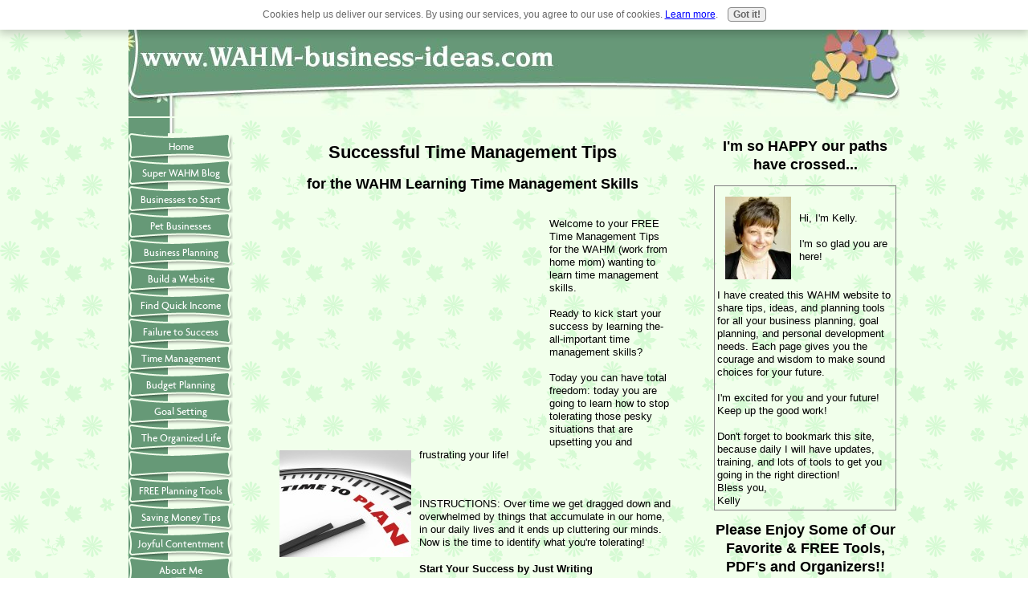

--- FILE ---
content_type: text/html; charset=UTF-8
request_url: https://www.wahm-business-ideas.com/time-management-tips.html
body_size: 12309
content:
<!DOCTYPE HTML PUBLIC "-//W3C//DTD HTML 4.01 Transitional//EN"
        "http://www.w3.org/TR/html4/loose.dtd">
<html>
<head><meta http-equiv="content-type" content="text/html; charset=UTF-8"><title>Free Time Management Tips for the WAHM Learning Time Management Skills</title><meta name="description" content="...FREE Time Management Tips for the WAHM (work from home mom) wanting to learn time management skills...You'll experience total freedom by learning to stop...">
<!-- start: tool_blocks.sbi_html_head -->
<link rel="canonical" href="https://www.wahm-business-ideas.com/time-management-tips.html"/>
<link rel="alternate" type="application/rss+xml" title="RSS" href="https://www.wahm-business-ideas.com/WAHM-Business-Ideas.xml">
<meta property="og:title" content="Free Time Management Tips for the WAHM Learning Time Management Skills"/>
<meta property="og:description" content="...FREE Time Management Tips for the WAHM (work from home mom) wanting to learn time management skills...You'll experience total freedom by learning to stop..."/>
<meta property="og:type" content="article"/>
<meta property="og:url" content="https://www.wahm-business-ideas.com/time-management-tips.html"/>
<!-- SD -->
<script type="text/javascript" language="JavaScript">var https_page=0</script>
<script src="/c/gdpr-reviveit.js" type="text/javascript" charset="utf-8"></script><script src="https://www.wahm-business-ideas.com/sd/support-files/gdprcookie.js.pagespeed.jm.LyJeXqoTyT.js" async defer type="text/javascript"></script><!-- end: tool_blocks.sbi_html_head -->
<link href="/sd/support-files/style.css" rel="stylesheet" type="text/css">
<script type="text/javascript" src="/sd/support-files/fix.js"></script>
<script type="text/javascript">FIX.designMode="legacy";FIX.doEndOfHead();</script>
</head>
<body>
<table id="PageWrapper">
<tr>
<td id="Header" colspan="3">
<div class="Liner">
</div>
</td>
</tr>
<tr>
<td id="NavColumn">
<div class="Liner">
<!-- start: shared_blocks.126825535#RI-Text-Link -->
<!-- end: shared_blocks.126825535#RI-Text-Link -->
<!-- start: tool_blocks.navbar --><div class="Navigation"><ul><li class=""><a href="/">Home</a></li><li class=""><a href="/WAHM-Business-Ideas-blog.html">Super WAHM Blog</a></li><li class=""><a href="/ideas-for-a-home-business.html">Businesses to Start</a></li><li class=""><a href="/great-business-ideas.html">Pet Businesses</a></li><li class=""><a href="/successful-home-business.html">Business Planning</a></li><li class=""><a href="/learn-to-build-a-website.html">Build a Website </a></li><li class=""><a href="/income-at-home.html">Find Quick Income </a></li><li class=""><a href="/small-business-failure.html">Failure to Success</a></li><li class=""><a href="/learning-time-management.html">Time Management</a></li><li class=""><a href="/personal-budget-planning.html">Budget Planning</a></li><li class=""><a href="/goal-setting-article.html">Goal Setting</a></li><li class=""><a href="/free-ideas-for-organizing-clutter.html">The Organized Life</a></li><li class=""><a href="/top-home-based-business-ideas.html"></a></li><li class=""><a href="/daily-planner-template.html">FREE Planning Tools</a></li><li class=""><a href="/learning-to-save-money.html">Saving Money Tips</a></li><li class=""><a href="/how-to-be-content.html">Joyful Contentment</a></li><li class=""><a href="/Kelly-Ann-Evers.html">About Me</a></li><li class=""><a href="/privacy-policy-for-WAHM.html">Privacy Policy</a></li><li class=""><a href="/wahm-business-ideas.html">Tell your story</a></li></ul></div>
<!-- end: tool_blocks.navbar -->
<!-- start: tool_blocks.rssit -->
<div class="RSSbox">
<div class="questionMark">[<a href="https://www.wahm-business-ideas.com/help/rss.html" onclick="javascript:window.open('https://www.wahm-business-ideas.com/help/rss.html','help','resizable,status,scrollbars,width=600,height=500');return false;"><span style="font-size:110%;">?</span></a>]Subscribe To This Site</div>
<ul>
<li>
<a href="https://www.wahm-business-ideas.com/WAHM-Business-Ideas.xml" target="new"><img style="padding-top:2px;" src="[data-uri]" alt="XML RSS"></a>
</li><li><a href="https://feedly.com/i/subscription/feed/https://www.wahm-business-ideas.com/WAHM-Business-Ideas.xml" target="new" rel="nofollow"><img src="[data-uri]" alt="follow us in feedly"></a></li><li><a href="https://add.my.yahoo.com/rss?url=https://www.wahm-business-ideas.com/WAHM-Business-Ideas.xml" target="new" rel="nofollow"><img src="[data-uri]" alt="Add to My Yahoo!"></a></li><li><a href="https://my.msn.com/addtomymsn.aspx?id=rss&amp;ut=https://www.wahm-business-ideas.com/WAHM-Business-Ideas.xml" target="new" rel="nofollow"><img src="[data-uri]" alt="Add to My MSN"></a></li><li><a href="https://www.bloglines.com/sub/https://www.wahm-business-ideas.com/WAHM-Business-Ideas.xml" target="new" rel="nofollow"><img src="[data-uri]" alt="Subscribe with Bloglines"></a></li></ul>
</div><!-- end: tool_blocks.rssit -->
</div>
</td>
<td id="ContentWrapper">
<table cellspacing="0">
<tbody>
<tr>
<td id="ContentColumn">
<div class="Liner"><p>
<h2 style="text-align: center">Successful Time Management Tips <a name="anchor-name"></a></h2>
<h3 style="text-align: center">for the WAHM Learning Time Management Skills</h3>
<p><div style="float: left; margin-right: 10px"><script type="text/javascript">google_ad_client="pub-4520119733373775";google_ad_width=336;google_ad_height=280;</script><script type="text/javascript" src="https://pagead2.googlesyndication.com/pagead/show_ads.js"></script><br><br></div>
</p><p><img src="https://www.wahm-business-ideas.com/images/timetoplan.jpg" style="float:left;" hspace="10" vspace="10"></p><br>Welcome to your FREE Time Management Tips for the WAHM (work from home mom) wanting to learn time management skills. <br><br>Ready to kick start your success by learning the-all-important time management skills? <br><br> Today you can have total freedom: today you are going to learn how to stop tolerating those pesky situations that are upsetting you and frustrating your life!</p><p> </p><p><br><br>INSTRUCTIONS: Over time we get dragged down and overwhelmed by things that accumulate in our home, in our daily lives and it ends up cluttering our minds. Now is the time to identify what you're tolerating! <h4>Start Your Success by Just Writing</h4></p><p>You may not want to do anything about them right now, but just writing those down will raise your awareness. Naturally without effort you will start handling, fixing and resolving them. So, make a list of what you’re putting up with at work, at home, with friends, any clutter that is overwhelming, to determine what might be slowing you down! </p><p>Examples could be: Incomplete tasks, frustrations with friends and families, problems, other people’s or your own behavior, clutter, things you know you should do, unmet needs, crossed boundaries, overdue library books/DVDs, outdated wardrobe, unresolved issues or guilt, unforgiveness, lack of exercise, eating habits, being indecisive, procrastinating, lack of sleep etc…Over time and as you think of more items, add them to your list. </p><p>To get started grab a journal, a notebook, or on your computer make a list from 1-40. Then begin writing all the things that you have tolerated in your life. Throughout the week keep adding more things to the list, you may have to add some numbers :). <br><br></p><p></p><p><i>Side note:</i> My friend
<a href="http://www.stress-management-4-women.com/timemanagementstrategies.html" onclick="return FIX.track(this);" rel="noopener" target="_blank">Ann Gatty</a>
goes more into detail about this on her website. Her website is full of amazing tips and helpful ideas to break the habits of having undue stress and adding too many things on our plate. </p><p><h4>Ready to Practice Your Time Management Tips?</h4></p><p><img src="https://www.wahm-business-ideas.com/images/whereamigoing.jpg" style="float:left;" hspace="10" vspace="10"></p><br>After you've looked over it, which things are you ready to remove from your life? What things have you been tolerating for too long? Next to each item write a date to remove it from your life. </p><p>And remember to have fun doing this. You are investing in yourself by planning to succeed! </p><p>Download the PDF of Time Management Tips and Learning Time Management Skills version
<a href="http://www.domestic-violence-help.org/support-files/kickstartyoursuccess.pdf" onclick="return FIX.track(this);" rel="noopener" target="_blank">here.</a>
<br clear="all"><br clear="all">
</p><p style="text-align: center"><a href="https://www.wahm-business-ideas.com" onclick="return FIX.track(this);">Return to WAHM Business Ideas from Time Management Tips <br>(This Page to Home Page)</a>
<br clear="all"><br clear="all">
<a href="https://www.wahm-business-ideas.com/learning-time-management.html" onclick="return FIX.track(this);">Learn More About Time Management Skills Here</a>
<br clear="all"><br clear="all">
<a href="https://www.wahm-business-ideas.com/goal-setting-article.html" onclick="return FIX.track(this);">Learn More About Goal Setting Here</a>
<br clear="all"><br clear="all">
<a href="https://www.wahm-business-ideas.com/income-at-home.html" onclick="return FIX.track(this);">Learn More About Finding Income at Home -- a WAHM's Success Story</a>
</p><p><br><br>
</p><p><br><br><script type="text/javascript">var _gaq=_gaq||[];_gaq.push(['_setAccount','UA-24642516-1']);_gaq.push(['_trackPageview']);(function(){var ga=document.createElement('script');ga.type='text/javascript';ga.async=true;ga.src=('https:'==document.location.protocol?'https://ssl':'http://www')+'.google-analytics.com/ga.js';var s=document.getElementsByTagName('script')[0];s.parentNode.insertBefore(ga,s);})();</script></p><p><br><br><p style="text-align: right;"><a href="#anchor-name">Top of page</a></p><br><br></p><p><p style="text-align: center;"><A HREF="https://www.copyscape.com/original-content/"><IMG SRC="https://banners.copyscape.com/images/cs-bl-3d-234x16.gif" ALT="Protected by Copyscape Original Content Check" TITLE="Protected by Copyscape Plagiarism Checker - Do not copy content from this page." WIDTH="234" HEIGHT="16" BORDER="0"></</p><br><br>
<!-- start: tool_blocks.faceit_comment -->
<!-- end: tool_blocks.faceit_comment -->
</p><!-- start: tool_blocks.socializeit -->
<div id="socializeit_8260896" class="js-socializeit"></div>
<script type="text/javascript">var https_page;var socializeit_options=socializeit_options||[];socializeit_options.push({el_id:"socializeit_8260896",pack:2,domain:"wahm-business-ideas.com",https_page:https_page,share_horizontal_label:"Share this page:",share_sticky_label:"Share",payItText:"",payItExpanded:"",szColor:"",whatIsThisLabel:"What&rsquo;s this?",whatIsThisUrl:"",background_color:"",version:1,display_variant:""});</script><!-- end: tool_blocks.socializeit -->
<p><br><br><script type="text/javascript">google_ad_client="pub-4520119733373775";google_ad_width=336;google_ad_height=280;</script><script type="text/javascript" src="https://pagead2.googlesyndication.com/pagead/show_ads.js"></script><br><br>
<!-- start: tool_blocks.footer -->
<div class="page_footer_container">
<div class="page_footer_content">
<div class="page_footer_liner" style="white-space:pre-line"><div class="page_footer_text">2002-2012© www.WAHM-business-ideas.com <br>Kelly Ann Evers’ mission is to instruct, invest, and educate women by empowering, encouraging, and inspiring them to succeed! <br> <p style="text-align: center;"> www.KellyAnnEvers.com<br> www.domestic-violence-help.org <br> www.iWAHMs.com </p></div></div>
</div><div class="powered_by_sbi_banner">
<p><a rel="nofollow" href="http://www.sitesell.com/reviveit.html" target="_blank"><img src="[data-uri]" border="0" alt="SBI"></a><br><a href="http://www.sitesell.com/reviveit.html" rel="noopener nofollow" target="_blank"><strong>SBI!</strong></a></p>
</div></div>
<!-- end: tool_blocks.footer -->
</p></div>
</td>
</tr>
</tbody>
</table>
</td>
<td id="ExtraColumn">
<div class="Liner">
<!-- start: shared_blocks.8253278#RC-TimeManagement-GoalSetting -->
<h3 style="text-align: center">I'm so HAPPY our paths have crossed...</h3>
<p><html><body></p><p></p><p></p><p><table frame="border"> </p><p><tr> <td><img src="[data-uri]" style="float:left;" hspace="10" vspace="10"></p><br>Hi, I'm Kelly. <br><br>I'm so glad you are here! <br><br><br>I have created this WAHM website to share tips, ideas, and planning tools for all your business planning, goal planning, and personal development needs. Each page gives you the courage and wisdom to make sound choices for your future. <br><br>I'm excited for you and your future! Keep up the good work! <br><br>Don't forget to bookmark this site, because daily I will have updates, training, and lots of tools to get you going in the right direction! <br>Bless you,<br>Kelly <br></td></tr></table></p><p></p><p></p><p></body></html>
</p><h3 style="text-align: center">Please Enjoy Some of Our Favorite & FREE Tools, PDF's and Organizers!! </h3>
<br clear="all"><br clear="all">
<p><a href="https://www.wahm-business-ideas.com/daily-planner-template.html" target="_blank" onclick="return FIX.track(this);">Please Click Here for Complete OVERVIEW of all PDF's<br><br></a>
<a href="https://www.wahm-business-ideas.com/support-files/thedailyschedule-myfavorite1.pdf" target="_blank" onclick="return FIX.track(this);">Favorite Daily Schedule Planner PDF<br><br></a>
<a href="https://www.wahm-business-ideas.com/support-files/the90dayworksheet.pdf" target="_blank" onclick="return FIX.track(this);">Another Favorite: The 90 Day Worksheet in PDF<br><br></a>
<a href="https://www.wahm-business-ideas.com/support-files/5dayplannerwithnotes.pdf" target="_blank" onclick="return FIX.track(this);">5 Day Planner with Notes PDF<br><br></a>
<a href="https://www.wahm-business-ideas.com/support-files/dailyjournalworksheet.pdf" target="_blank" onclick="return FIX.track(this);">Daily Journal Work Sheet PDF <br><br></a>
<a href="http://www.domestic-violence-help.org/support-files/21questionsextraordinarygoalsettingideas.pdf" onclick="return FIX.track(this);" rel="noopener" target="_blank">Goal Setting Questionnaire<br><br></a>
<a href="https://www.wahm-business-ideas.com/free-ideas-for-organizing-clutter.html" target="_blank" onclick="return FIX.track(this);">A Fun Decluttering Tool <br><br></a>
<a href="https://www.wahm-business-ideas.com/support-files/dailychore.pdf" target="_blank" onclick="return FIX.track(this);">Daily Chore Chart in PDF <br><br></a>
<a href="http://www.domestic-violence-help.org/support-files/kickstartyoursuccess2.pdf" onclick="return FIX.track(this);" rel="noopener" target="_blank">Kick Start Your Success in PDF <br><br></a>
<a href="https://www.wahm-business-ideas.com/support-files/grocerylist.pdf" target="_blank" onclick="return FIX.track(this);">Colorful Grocery List in PDF<br><br></a>
<a href="https://www.wahm-business-ideas.com/support-files/handyhousecleaningchorelist.pdf" target="_blank" onclick="return FIX.track(this);">Handy House Cleaning Chore List in PDF<br><br></a>
<a href="https://www.wahm-business-ideas.com/support-files/thingstodotoday-mustdotasksheet.pdf" target="_blank" onclick="return FIX.track(this);">Things to Do Today "The Must Do" List in PDF<br><br></a>
<a href="https://www.wahm-business-ideas.com/support-files/monthlyincomeexpences.pdf" target="_blank" onclick="return FIX.track(this);">Monthly Income Expense Worksheet in PDF<br><br></a>
<a href="http://www.domestic-violence-help.org/support-files/howtofeelhappy.pdf" onclick="return FIX.track(this);" rel="noopener" target="_blank">Feeling Happy? Try this Score Chart in PDF <br><br></a>
<a href="https://www.wahm-business-ideas.com/support-files/quickoverviewofweek.pdf" target="_blank" onclick="return FIX.track(this);">Quick Overview of the Week in PDF<br><br></a>
<a href="http://www.domestic-violence-help.org/support-files/kickstartyoursuccess.pdf" onclick="return FIX.track(this);" rel="noopener" target="_blank">Time Management Tips in PDF<br><br></a>
<a href="https://www.wahm-business-ideas.com/daily-planner-template.html" target="_blank" onclick="return FIX.track(this);">The Daily Planner: Planning Tools<br><br></a>
<a href="https://www.wahm-business-ideas.com/support-files/todolist.pdf" target="_blank" onclick="return FIX.track(this);">To Do List in PDF<br><br></a>
<a href="https://www.wahm-business-ideas.com/support-files/unfinishedtasks.pdf" target="_blank" onclick="return FIX.track(this);">Unfinished Tasks List in PDF<br><br></a>
<a href="https://www.wahm-business-ideas.com/support-files/commandshortcutcommandforword.pdf" target="_blank" onclick="return FIX.track(this);">Word Users: Command Shortcuts<br><br></a>
<a href="https://www.wahm-business-ideas.com/support-files/keyboardshortcutcommands.pdf" target="_blank" onclick="return FIX.track(this);">Excel Users: Command Shortcuts<br><br></a>
<a href="http://www.domestic-violence-help.org/support-files/lifesatisfactionscorecard.pdf" onclick="return FIX.track(this);" rel="noopener" target="_blank">Life Satisfaction Scorecard in PDF<br><br></a>
<a href="https://www.wahm-business-ideas.com/support-files/dailydoggycare.pdf" target="_blank" onclick="return FIX.track(this);">Daily Doggie Chore-Chart in PDF<br><br></a>
<a href="https://www.wahm-business-ideas.com/support-files/darlingchorechartforkids.pdf" target="_blank" onclick="return FIX.track(this);">Darling Chore Chart for Kids in PDF<br><br></a>
<a href="http://www.domestic-violence-help.org/support-files/goalforit.pdf" onclick="return FIX.track(this);" rel="noopener" target="_blank">Goal for It Action Plan in PDF<br><br></a>
<a href="http://www.domestic-violence-help.org/support-files/tipsonsettinggoals5principlesofsuccesspdf.pdf" onclick="return FIX.track(this);" rel="noopener" target="_blank">Tips on Setting Goals in PDF<br><br></a>
<a href="https://www.wahm-business-ideas.com/support-files/weeklycalander.pdf" target="_blank" onclick="return FIX.track(this);">Weekly Calendar in PDF <br><br></a>
<a href="https://www.wahm-business-ideas.com/daily-planner-template.html" target="_blank" onclick="return FIX.track(this);">For a Complete OVERVIEW of All PDF's -- Please Click Here<br><br></a>
<!-- end: shared_blocks.8253278#RC-TimeManagement-GoalSetting -->
</p></div>
</td>
</tr>
<tr>
<td id="Footer" colspan="3">
<div class="Liner">
</div>
</td>
</tr>
</table>
<script type="text/javascript">FIX.doEndOfBody();</script>
<!-- start: tool_blocks.sbi_html_body_end -->
<script>var SS_PARAMS={pinterest_enabled:false,googleplus1_on_page:false,socializeit_onpage:true};</script><style>.g-recaptcha{display:inline-block}.recaptcha_wrapper{text-align:center}</style>
<script>if(typeof recaptcha_callbackings!=="undefined"){SS_PARAMS.recaptcha_callbackings=recaptcha_callbackings||[]};</script><script>(function(d,id){if(d.getElementById(id)){return;}var s=d.createElement('script');s.async=true;s.defer=true;s.src="/ssjs/ldr.js";s.id=id;d.getElementsByTagName('head')[0].appendChild(s);})(document,'_ss_ldr_script');</script><!-- end: tool_blocks.sbi_html_body_end -->
<!-- Generated at 11:18:29 01-Dec-2022 with health_beauty-208-1-3col v48 -->
</body>
</html>


--- FILE ---
content_type: text/html; charset=utf-8
request_url: https://www.google.com/recaptcha/api2/aframe
body_size: 267
content:
<!DOCTYPE HTML><html><head><meta http-equiv="content-type" content="text/html; charset=UTF-8"></head><body><script nonce="yEGtfE_r_IbKzTfJI3gvuw">/** Anti-fraud and anti-abuse applications only. See google.com/recaptcha */ try{var clients={'sodar':'https://pagead2.googlesyndication.com/pagead/sodar?'};window.addEventListener("message",function(a){try{if(a.source===window.parent){var b=JSON.parse(a.data);var c=clients[b['id']];if(c){var d=document.createElement('img');d.src=c+b['params']+'&rc='+(localStorage.getItem("rc::a")?sessionStorage.getItem("rc::b"):"");window.document.body.appendChild(d);sessionStorage.setItem("rc::e",parseInt(sessionStorage.getItem("rc::e")||0)+1);localStorage.setItem("rc::h",'1769220174539');}}}catch(b){}});window.parent.postMessage("_grecaptcha_ready", "*");}catch(b){}</script></body></html>